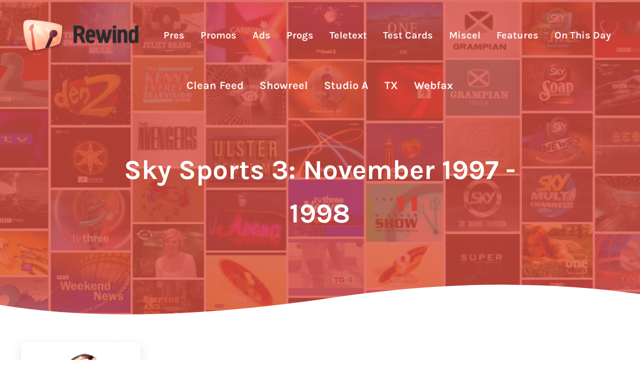

--- FILE ---
content_type: text/html; charset=UTF-8
request_url: https://rewind.thetvroom.com/osp-package/sky-sports-3-november-1997-1998/
body_size: 11558
content:
<!DOCTYPE html>
<html lang="en-GB">
<head >
<meta charset="UTF-8" />
<meta name="viewport" content="width=device-width, initial-scale=1" />
<meta name='robots' content='index, follow, max-image-preview:large, max-snippet:-1, max-video-preview:-1' />

	<!-- This site is optimized with the Yoast SEO plugin v26.7 - https://yoast.com/wordpress/plugins/seo/ -->
	<title>Sky Sports 3: November 1997 - 1998 Archives - Rewind</title>
	<link rel="canonical" href="https://rewind.thetvroom.com/osp-package/sky-sports-3-november-1997-1998/" />
	<meta property="og:locale" content="en_GB" />
	<meta property="og:type" content="article" />
	<meta property="og:title" content="Sky Sports 3: November 1997 - 1998 Archives - Rewind" />
	<meta property="og:url" content="https://rewind.thetvroom.com/osp-package/sky-sports-3-november-1997-1998/" />
	<meta property="og:site_name" content="Rewind" />
	<meta name="twitter:card" content="summary_large_image" />
	<script type="application/ld+json" class="yoast-schema-graph">{"@context":"https://schema.org","@graph":[{"@type":"CollectionPage","@id":"https://rewind.thetvroom.com/osp-package/sky-sports-3-november-1997-1998/","url":"https://rewind.thetvroom.com/osp-package/sky-sports-3-november-1997-1998/","name":"Sky Sports 3: November 1997 - 1998 Archives - Rewind","isPartOf":{"@id":"https://rewind.thetvroom.com/#website"},"primaryImageOfPage":{"@id":"https://rewind.thetvroom.com/osp-package/sky-sports-3-november-1997-1998/#primaryimage"},"image":{"@id":"https://rewind.thetvroom.com/osp-package/sky-sports-3-november-1997-1998/#primaryimage"},"thumbnailUrl":"https://i0.wp.com/rewind.thetvroom.com/wp-rwnd/wp-content/uploads/2021/09/sky-sports-3-ident-1997-a415-001-01.png?fit=1360%2C1020&ssl=1","breadcrumb":{"@id":"https://rewind.thetvroom.com/osp-package/sky-sports-3-november-1997-1998/#breadcrumb"},"inLanguage":"en-GB"},{"@type":"ImageObject","inLanguage":"en-GB","@id":"https://rewind.thetvroom.com/osp-package/sky-sports-3-november-1997-1998/#primaryimage","url":"https://i0.wp.com/rewind.thetvroom.com/wp-rwnd/wp-content/uploads/2021/09/sky-sports-3-ident-1997-a415-001-01.png?fit=1360%2C1020&ssl=1","contentUrl":"https://i0.wp.com/rewind.thetvroom.com/wp-rwnd/wp-content/uploads/2021/09/sky-sports-3-ident-1997-a415-001-01.png?fit=1360%2C1020&ssl=1","width":1360,"height":1020},{"@type":"BreadcrumbList","@id":"https://rewind.thetvroom.com/osp-package/sky-sports-3-november-1997-1998/#breadcrumb","itemListElement":[{"@type":"ListItem","position":1,"name":"Home","item":"https://rewind.thetvroom.com/"},{"@type":"ListItem","position":2,"name":"Sky Sports 3: November 1997 - 1998"}]},{"@type":"WebSite","@id":"https://rewind.thetvroom.com/#website","url":"https://rewind.thetvroom.com/","name":"Rewind","description":"The museum of TV ephemera","publisher":{"@id":"https://rewind.thetvroom.com/#organization"},"potentialAction":[{"@type":"SearchAction","target":{"@type":"EntryPoint","urlTemplate":"https://rewind.thetvroom.com/?s={search_term_string}"},"query-input":{"@type":"PropertyValueSpecification","valueRequired":true,"valueName":"search_term_string"}}],"inLanguage":"en-GB"},{"@type":"Organization","@id":"https://rewind.thetvroom.com/#organization","name":"Rewind","url":"https://rewind.thetvroom.com/","logo":{"@type":"ImageObject","inLanguage":"en-GB","@id":"https://rewind.thetvroom.com/#/schema/logo/image/","url":"https://i0.wp.com/rewind.thetvroom.com/wp-rwnd/wp-content/uploads/2022/12/main-site-logo-2023-rewind-001-01.png?fit=475%2C140&ssl=1","contentUrl":"https://i0.wp.com/rewind.thetvroom.com/wp-rwnd/wp-content/uploads/2022/12/main-site-logo-2023-rewind-001-01.png?fit=475%2C140&ssl=1","width":475,"height":140,"caption":"Rewind"},"image":{"@id":"https://rewind.thetvroom.com/#/schema/logo/image/"}}]}</script>
	<!-- / Yoast SEO plugin. -->


<link rel='dns-prefetch' href='//stats.wp.com' />
<link rel='dns-prefetch' href='//jetpack.wordpress.com' />
<link rel='dns-prefetch' href='//s0.wp.com' />
<link rel='dns-prefetch' href='//public-api.wordpress.com' />
<link rel='dns-prefetch' href='//0.gravatar.com' />
<link rel='dns-prefetch' href='//1.gravatar.com' />
<link rel='dns-prefetch' href='//2.gravatar.com' />
<link rel='dns-prefetch' href='//widgets.wp.com' />
<link rel='preconnect' href='//c0.wp.com' />
<link rel='preconnect' href='//i0.wp.com' />
<link rel="alternate" type="application/rss+xml" title="Rewind &raquo; Feed" href="https://rewind.thetvroom.com/feed/" />
<link rel="alternate" type="application/rss+xml" title="Rewind &raquo; Comments Feed" href="https://rewind.thetvroom.com/comments/feed/" />
<link rel="preload" class="mai-preload" href="https://rewind.thetvroom.com/wp-rwnd/wp-content/fonts/karla/qkB_XvYC6trAT7RQNNK2EG7SIwPWMNlCVytER0IPh7KX59Z0CnSKbGkv.woff2" as="font" type="font/woff2" crossorigin />
<link rel="preload" class="mai-preload" href="https://rewind.thetvroom.com/wp-rwnd/wp-content/fonts/karla/qkB_XvYC6trAT7RQNNK2EG7SIwPWMNlCVytER0IPh7KX59Z0CnSKbGkv.woff2" as="font" type="font/woff2" crossorigin />
<link rel="preload" class="mai-preload" href="https://rewind.thetvroom.com/wp-rwnd/wp-content/fonts/karla/qkB9XvYC6trAT55ZBi1ueQVIjQTD-JrIH2G7nytkHRyQ8p4wUje6bg.woff2" as="font" type="font/woff2" crossorigin />
<link rel="preload" class="mai-preload" href="https://rewind.thetvroom.com/wp-rwnd/wp-content/fonts/karla/qkB9XvYC6trAT55ZBi1ueQVIjQTD-JrIH2G7nytkHRyQ8p4wUje6bg.woff2" as="font" type="font/woff2" crossorigin />
<link rel="alternate" type="application/rss+xml" title="Rewind &raquo; Sky Sports 3: November 1997 - 1998 OSP Package Feed" href="https://rewind.thetvroom.com/osp-package/sky-sports-3-november-1997-1998/feed/" />
<style id='wp-img-auto-sizes-contain-inline-css' type='text/css'>
img:is([sizes=auto i],[sizes^="auto," i]){contain-intrinsic-size:3000px 1500px}
/*# sourceURL=wp-img-auto-sizes-contain-inline-css */
</style>
<link rel='stylesheet' id='wp-block-library-css' href='https://c0.wp.com/c/6.9/wp-includes/css/dist/block-library/style.min.css' type='text/css' media='all' />
<style id='wp-block-search-inline-css' type='text/css'>
.wp-block-search__button{margin-left:10px;word-break:normal}.wp-block-search__button.has-icon{line-height:0}.wp-block-search__button svg{height:1.25em;min-height:24px;min-width:24px;width:1.25em;fill:currentColor;vertical-align:text-bottom}:where(.wp-block-search__button){border:1px solid #ccc;padding:6px 10px}.wp-block-search__inside-wrapper{display:flex;flex:auto;flex-wrap:nowrap;max-width:100%}.wp-block-search__label{width:100%}.wp-block-search.wp-block-search__button-only .wp-block-search__button{box-sizing:border-box;display:flex;flex-shrink:0;justify-content:center;margin-left:0;max-width:100%}.wp-block-search.wp-block-search__button-only .wp-block-search__inside-wrapper{min-width:0!important;transition-property:width}.wp-block-search.wp-block-search__button-only .wp-block-search__input{flex-basis:100%;transition-duration:.3s}.wp-block-search.wp-block-search__button-only.wp-block-search__searchfield-hidden,.wp-block-search.wp-block-search__button-only.wp-block-search__searchfield-hidden .wp-block-search__inside-wrapper{overflow:hidden}.wp-block-search.wp-block-search__button-only.wp-block-search__searchfield-hidden .wp-block-search__input{border-left-width:0!important;border-right-width:0!important;flex-basis:0;flex-grow:0;margin:0;min-width:0!important;padding-left:0!important;padding-right:0!important;width:0!important}:where(.wp-block-search__input){appearance:none;border:1px solid #949494;flex-grow:1;font-family:inherit;font-size:inherit;font-style:inherit;font-weight:inherit;letter-spacing:inherit;line-height:inherit;margin-left:0;margin-right:0;min-width:3rem;padding:8px;text-decoration:unset!important;text-transform:inherit}:where(.wp-block-search__button-inside .wp-block-search__inside-wrapper){background-color:#fff;border:1px solid #949494;box-sizing:border-box;padding:4px}:where(.wp-block-search__button-inside .wp-block-search__inside-wrapper) .wp-block-search__input{border:none;border-radius:0;padding:0 4px}:where(.wp-block-search__button-inside .wp-block-search__inside-wrapper) .wp-block-search__input:focus{outline:none}:where(.wp-block-search__button-inside .wp-block-search__inside-wrapper) :where(.wp-block-search__button){padding:4px 8px}.wp-block-search.aligncenter .wp-block-search__inside-wrapper{margin:auto}.wp-block[data-align=right] .wp-block-search.wp-block-search__button-only .wp-block-search__inside-wrapper{float:right}
/*# sourceURL=https://c0.wp.com/c/6.9/wp-includes/blocks/search/style.min.css */
</style>
<style id='wp-block-search-theme-inline-css' type='text/css'>
.wp-block-search .wp-block-search__label{font-weight:700}.wp-block-search__button{border:1px solid #ccc;padding:.375em .625em}
/*# sourceURL=https://c0.wp.com/c/6.9/wp-includes/blocks/search/theme.min.css */
</style>
<style id='wp-block-columns-inline-css' type='text/css'>
.wp-block-columns{box-sizing:border-box;display:flex;flex-wrap:wrap!important}@media (min-width:782px){.wp-block-columns{flex-wrap:nowrap!important}}.wp-block-columns{align-items:normal!important}.wp-block-columns.are-vertically-aligned-top{align-items:flex-start}.wp-block-columns.are-vertically-aligned-center{align-items:center}.wp-block-columns.are-vertically-aligned-bottom{align-items:flex-end}@media (max-width:781px){.wp-block-columns:not(.is-not-stacked-on-mobile)>.wp-block-column{flex-basis:100%!important}}@media (min-width:782px){.wp-block-columns:not(.is-not-stacked-on-mobile)>.wp-block-column{flex-basis:0;flex-grow:1}.wp-block-columns:not(.is-not-stacked-on-mobile)>.wp-block-column[style*=flex-basis]{flex-grow:0}}.wp-block-columns.is-not-stacked-on-mobile{flex-wrap:nowrap!important}.wp-block-columns.is-not-stacked-on-mobile>.wp-block-column{flex-basis:0;flex-grow:1}.wp-block-columns.is-not-stacked-on-mobile>.wp-block-column[style*=flex-basis]{flex-grow:0}:where(.wp-block-columns){margin-bottom:1.75em}:where(.wp-block-columns.has-background){padding:1.25em 2.375em}.wp-block-column{flex-grow:1;min-width:0;overflow-wrap:break-word;word-break:break-word}.wp-block-column.is-vertically-aligned-top{align-self:flex-start}.wp-block-column.is-vertically-aligned-center{align-self:center}.wp-block-column.is-vertically-aligned-bottom{align-self:flex-end}.wp-block-column.is-vertically-aligned-stretch{align-self:stretch}.wp-block-column.is-vertically-aligned-bottom,.wp-block-column.is-vertically-aligned-center,.wp-block-column.is-vertically-aligned-top{width:100%}
/*# sourceURL=https://c0.wp.com/c/6.9/wp-includes/blocks/columns/style.min.css */
</style>
<style id='wp-block-group-inline-css' type='text/css'>
.wp-block-group{box-sizing:border-box}:where(.wp-block-group.wp-block-group-is-layout-constrained){position:relative}
/*# sourceURL=https://c0.wp.com/c/6.9/wp-includes/blocks/group/style.min.css */
</style>
<style id='wp-block-group-theme-inline-css' type='text/css'>
:where(.wp-block-group.has-background){padding:1.25em 2.375em}
/*# sourceURL=https://c0.wp.com/c/6.9/wp-includes/blocks/group/theme.min.css */
</style>
<style id='wp-block-paragraph-inline-css' type='text/css'>
.is-small-text{font-size:.875em}.is-regular-text{font-size:1em}.is-large-text{font-size:2.25em}.is-larger-text{font-size:3em}.has-drop-cap:not(:focus):first-letter{float:left;font-size:8.4em;font-style:normal;font-weight:100;line-height:.68;margin:.05em .1em 0 0;text-transform:uppercase}body.rtl .has-drop-cap:not(:focus):first-letter{float:none;margin-left:.1em}p.has-drop-cap.has-background{overflow:hidden}:root :where(p.has-background){padding:1.25em 2.375em}:where(p.has-text-color:not(.has-link-color)) a{color:inherit}p.has-text-align-left[style*="writing-mode:vertical-lr"],p.has-text-align-right[style*="writing-mode:vertical-rl"]{rotate:180deg}
/*# sourceURL=https://c0.wp.com/c/6.9/wp-includes/blocks/paragraph/style.min.css */
</style>
<style id='wp-block-separator-inline-css' type='text/css'>
@charset "UTF-8";.wp-block-separator{border:none;border-top:2px solid}:root :where(.wp-block-separator.is-style-dots){height:auto;line-height:1;text-align:center}:root :where(.wp-block-separator.is-style-dots):before{color:currentColor;content:"···";font-family:serif;font-size:1.5em;letter-spacing:2em;padding-left:2em}.wp-block-separator.is-style-dots{background:none!important;border:none!important}
/*# sourceURL=https://c0.wp.com/c/6.9/wp-includes/blocks/separator/style.min.css */
</style>
<style id='wp-block-separator-theme-inline-css' type='text/css'>
.wp-block-separator.has-css-opacity{opacity:.4}.wp-block-separator{border:none;border-bottom:2px solid;margin-left:auto;margin-right:auto}.wp-block-separator.has-alpha-channel-opacity{opacity:1}.wp-block-separator:not(.is-style-wide):not(.is-style-dots){width:100px}.wp-block-separator.has-background:not(.is-style-dots){border-bottom:none;height:1px}.wp-block-separator.has-background:not(.is-style-wide):not(.is-style-dots){height:2px}
/*# sourceURL=https://c0.wp.com/c/6.9/wp-includes/blocks/separator/theme.min.css */
</style>
<style id='wp-block-spacer-inline-css' type='text/css'>
.wp-block-spacer{clear:both}
/*# sourceURL=https://c0.wp.com/c/6.9/wp-includes/blocks/spacer/style.min.css */
</style>
<style id='global-styles-inline-css' type='text/css'>
:root{--wp--preset--aspect-ratio--square: 1;--wp--preset--aspect-ratio--4-3: 4/3;--wp--preset--aspect-ratio--3-4: 3/4;--wp--preset--aspect-ratio--3-2: 3/2;--wp--preset--aspect-ratio--2-3: 2/3;--wp--preset--aspect-ratio--16-9: 16/9;--wp--preset--aspect-ratio--9-16: 9/16;--wp--preset--color--black: #000000;--wp--preset--color--cyan-bluish-gray: #abb8c3;--wp--preset--color--white: #ffffff;--wp--preset--color--pale-pink: #f78da7;--wp--preset--color--vivid-red: #cf2e2e;--wp--preset--color--luminous-vivid-orange: #ff6900;--wp--preset--color--luminous-vivid-amber: #fcb900;--wp--preset--color--light-green-cyan: #7bdcb5;--wp--preset--color--vivid-green-cyan: #00d084;--wp--preset--color--pale-cyan-blue: #8ed1fc;--wp--preset--color--vivid-cyan-blue: #0693e3;--wp--preset--color--vivid-purple: #9b51e0;--wp--preset--gradient--vivid-cyan-blue-to-vivid-purple: linear-gradient(135deg,rgb(6,147,227) 0%,rgb(155,81,224) 100%);--wp--preset--gradient--light-green-cyan-to-vivid-green-cyan: linear-gradient(135deg,rgb(122,220,180) 0%,rgb(0,208,130) 100%);--wp--preset--gradient--luminous-vivid-amber-to-luminous-vivid-orange: linear-gradient(135deg,rgb(252,185,0) 0%,rgb(255,105,0) 100%);--wp--preset--gradient--luminous-vivid-orange-to-vivid-red: linear-gradient(135deg,rgb(255,105,0) 0%,rgb(207,46,46) 100%);--wp--preset--gradient--very-light-gray-to-cyan-bluish-gray: linear-gradient(135deg,rgb(238,238,238) 0%,rgb(169,184,195) 100%);--wp--preset--gradient--cool-to-warm-spectrum: linear-gradient(135deg,rgb(74,234,220) 0%,rgb(151,120,209) 20%,rgb(207,42,186) 40%,rgb(238,44,130) 60%,rgb(251,105,98) 80%,rgb(254,248,76) 100%);--wp--preset--gradient--blush-light-purple: linear-gradient(135deg,rgb(255,206,236) 0%,rgb(152,150,240) 100%);--wp--preset--gradient--blush-bordeaux: linear-gradient(135deg,rgb(254,205,165) 0%,rgb(254,45,45) 50%,rgb(107,0,62) 100%);--wp--preset--gradient--luminous-dusk: linear-gradient(135deg,rgb(255,203,112) 0%,rgb(199,81,192) 50%,rgb(65,88,208) 100%);--wp--preset--gradient--pale-ocean: linear-gradient(135deg,rgb(255,245,203) 0%,rgb(182,227,212) 50%,rgb(51,167,181) 100%);--wp--preset--gradient--electric-grass: linear-gradient(135deg,rgb(202,248,128) 0%,rgb(113,206,126) 100%);--wp--preset--gradient--midnight: linear-gradient(135deg,rgb(2,3,129) 0%,rgb(40,116,252) 100%);--wp--preset--font-size--small: 13px;--wp--preset--font-size--medium: 20px;--wp--preset--font-size--large: 36px;--wp--preset--font-size--x-large: 42px;--wp--preset--spacing--20: 0.44rem;--wp--preset--spacing--30: 0.67rem;--wp--preset--spacing--40: 1rem;--wp--preset--spacing--50: 1.5rem;--wp--preset--spacing--60: 2.25rem;--wp--preset--spacing--70: 3.38rem;--wp--preset--spacing--80: 5.06rem;--wp--preset--shadow--natural: 6px 6px 9px rgba(0, 0, 0, 0.2);--wp--preset--shadow--deep: 12px 12px 50px rgba(0, 0, 0, 0.4);--wp--preset--shadow--sharp: 6px 6px 0px rgba(0, 0, 0, 0.2);--wp--preset--shadow--outlined: 6px 6px 0px -3px rgb(255, 255, 255), 6px 6px rgb(0, 0, 0);--wp--preset--shadow--crisp: 6px 6px 0px rgb(0, 0, 0);}:where(.is-layout-flex){gap: 0.5em;}:where(.is-layout-grid){gap: 0.5em;}body .is-layout-flex{display: flex;}.is-layout-flex{flex-wrap: wrap;align-items: center;}.is-layout-flex > :is(*, div){margin: 0;}body .is-layout-grid{display: grid;}.is-layout-grid > :is(*, div){margin: 0;}:where(.wp-block-columns.is-layout-flex){gap: 2em;}:where(.wp-block-columns.is-layout-grid){gap: 2em;}:where(.wp-block-post-template.is-layout-flex){gap: 1.25em;}:where(.wp-block-post-template.is-layout-grid){gap: 1.25em;}.has-black-color{color: var(--wp--preset--color--black) !important;}.has-cyan-bluish-gray-color{color: var(--wp--preset--color--cyan-bluish-gray) !important;}.has-white-color{color: var(--wp--preset--color--white) !important;}.has-pale-pink-color{color: var(--wp--preset--color--pale-pink) !important;}.has-vivid-red-color{color: var(--wp--preset--color--vivid-red) !important;}.has-luminous-vivid-orange-color{color: var(--wp--preset--color--luminous-vivid-orange) !important;}.has-luminous-vivid-amber-color{color: var(--wp--preset--color--luminous-vivid-amber) !important;}.has-light-green-cyan-color{color: var(--wp--preset--color--light-green-cyan) !important;}.has-vivid-green-cyan-color{color: var(--wp--preset--color--vivid-green-cyan) !important;}.has-pale-cyan-blue-color{color: var(--wp--preset--color--pale-cyan-blue) !important;}.has-vivid-cyan-blue-color{color: var(--wp--preset--color--vivid-cyan-blue) !important;}.has-vivid-purple-color{color: var(--wp--preset--color--vivid-purple) !important;}.has-black-background-color{background-color: var(--wp--preset--color--black) !important;}.has-cyan-bluish-gray-background-color{background-color: var(--wp--preset--color--cyan-bluish-gray) !important;}.has-white-background-color{background-color: var(--wp--preset--color--white) !important;}.has-pale-pink-background-color{background-color: var(--wp--preset--color--pale-pink) !important;}.has-vivid-red-background-color{background-color: var(--wp--preset--color--vivid-red) !important;}.has-luminous-vivid-orange-background-color{background-color: var(--wp--preset--color--luminous-vivid-orange) !important;}.has-luminous-vivid-amber-background-color{background-color: var(--wp--preset--color--luminous-vivid-amber) !important;}.has-light-green-cyan-background-color{background-color: var(--wp--preset--color--light-green-cyan) !important;}.has-vivid-green-cyan-background-color{background-color: var(--wp--preset--color--vivid-green-cyan) !important;}.has-pale-cyan-blue-background-color{background-color: var(--wp--preset--color--pale-cyan-blue) !important;}.has-vivid-cyan-blue-background-color{background-color: var(--wp--preset--color--vivid-cyan-blue) !important;}.has-vivid-purple-background-color{background-color: var(--wp--preset--color--vivid-purple) !important;}.has-black-border-color{border-color: var(--wp--preset--color--black) !important;}.has-cyan-bluish-gray-border-color{border-color: var(--wp--preset--color--cyan-bluish-gray) !important;}.has-white-border-color{border-color: var(--wp--preset--color--white) !important;}.has-pale-pink-border-color{border-color: var(--wp--preset--color--pale-pink) !important;}.has-vivid-red-border-color{border-color: var(--wp--preset--color--vivid-red) !important;}.has-luminous-vivid-orange-border-color{border-color: var(--wp--preset--color--luminous-vivid-orange) !important;}.has-luminous-vivid-amber-border-color{border-color: var(--wp--preset--color--luminous-vivid-amber) !important;}.has-light-green-cyan-border-color{border-color: var(--wp--preset--color--light-green-cyan) !important;}.has-vivid-green-cyan-border-color{border-color: var(--wp--preset--color--vivid-green-cyan) !important;}.has-pale-cyan-blue-border-color{border-color: var(--wp--preset--color--pale-cyan-blue) !important;}.has-vivid-cyan-blue-border-color{border-color: var(--wp--preset--color--vivid-cyan-blue) !important;}.has-vivid-purple-border-color{border-color: var(--wp--preset--color--vivid-purple) !important;}.has-vivid-cyan-blue-to-vivid-purple-gradient-background{background: var(--wp--preset--gradient--vivid-cyan-blue-to-vivid-purple) !important;}.has-light-green-cyan-to-vivid-green-cyan-gradient-background{background: var(--wp--preset--gradient--light-green-cyan-to-vivid-green-cyan) !important;}.has-luminous-vivid-amber-to-luminous-vivid-orange-gradient-background{background: var(--wp--preset--gradient--luminous-vivid-amber-to-luminous-vivid-orange) !important;}.has-luminous-vivid-orange-to-vivid-red-gradient-background{background: var(--wp--preset--gradient--luminous-vivid-orange-to-vivid-red) !important;}.has-very-light-gray-to-cyan-bluish-gray-gradient-background{background: var(--wp--preset--gradient--very-light-gray-to-cyan-bluish-gray) !important;}.has-cool-to-warm-spectrum-gradient-background{background: var(--wp--preset--gradient--cool-to-warm-spectrum) !important;}.has-blush-light-purple-gradient-background{background: var(--wp--preset--gradient--blush-light-purple) !important;}.has-blush-bordeaux-gradient-background{background: var(--wp--preset--gradient--blush-bordeaux) !important;}.has-luminous-dusk-gradient-background{background: var(--wp--preset--gradient--luminous-dusk) !important;}.has-pale-ocean-gradient-background{background: var(--wp--preset--gradient--pale-ocean) !important;}.has-electric-grass-gradient-background{background: var(--wp--preset--gradient--electric-grass) !important;}.has-midnight-gradient-background{background: var(--wp--preset--gradient--midnight) !important;}.has-small-font-size{font-size: var(--wp--preset--font-size--small) !important;}.has-medium-font-size{font-size: var(--wp--preset--font-size--medium) !important;}.has-large-font-size{font-size: var(--wp--preset--font-size--large) !important;}.has-x-large-font-size{font-size: var(--wp--preset--font-size--x-large) !important;}
:where(.wp-block-columns.is-layout-flex){gap: 2em;}:where(.wp-block-columns.is-layout-grid){gap: 2em;}
/*# sourceURL=global-styles-inline-css */
</style>
<style id='core-block-supports-inline-css' type='text/css'>
.wp-container-core-columns-is-layout-9d6595d7{flex-wrap:nowrap;}
/*# sourceURL=core-block-supports-inline-css */
</style>

<style id='classic-theme-styles-inline-css' type='text/css'>
/*! This file is auto-generated */
.wp-block-button__link{color:#fff;background-color:#32373c;border-radius:9999px;box-shadow:none;text-decoration:none;padding:calc(.667em + 2px) calc(1.333em + 2px);font-size:1.125em}.wp-block-file__button{background:#32373c;color:#fff;text-decoration:none}
/*# sourceURL=/wp-includes/css/classic-themes.min.css */
</style>
<link rel='stylesheet' id='mediaelement-css' href='https://c0.wp.com/c/6.9/wp-includes/js/mediaelement/mediaelementplayer-legacy.min.css' type='text/css' media='all' />
<link rel='stylesheet' id='wp-mediaelement-css' href='https://c0.wp.com/c/6.9/wp-includes/js/mediaelement/wp-mediaelement.min.css' type='text/css' media='all' />
<link rel='stylesheet' id='view_editor_gutenberg_frontend_assets-css' href='https://rewind.thetvroom.com/wp-rwnd/wp-content/plugins/toolset-blocks/public/css/views-frontend.css?ver=3.6.21' type='text/css' media='all' />
<style id='view_editor_gutenberg_frontend_assets-inline-css' type='text/css'>
.wpv-sort-list-dropdown.wpv-sort-list-dropdown-style-default > span.wpv-sort-list,.wpv-sort-list-dropdown.wpv-sort-list-dropdown-style-default .wpv-sort-list-item {border-color: #cdcdcd;}.wpv-sort-list-dropdown.wpv-sort-list-dropdown-style-default .wpv-sort-list-item a {color: #444;background-color: #fff;}.wpv-sort-list-dropdown.wpv-sort-list-dropdown-style-default a:hover,.wpv-sort-list-dropdown.wpv-sort-list-dropdown-style-default a:focus {color: #000;background-color: #eee;}.wpv-sort-list-dropdown.wpv-sort-list-dropdown-style-default .wpv-sort-list-item.wpv-sort-list-current a {color: #000;background-color: #eee;}
.wpv-sort-list-dropdown.wpv-sort-list-dropdown-style-default > span.wpv-sort-list,.wpv-sort-list-dropdown.wpv-sort-list-dropdown-style-default .wpv-sort-list-item {border-color: #cdcdcd;}.wpv-sort-list-dropdown.wpv-sort-list-dropdown-style-default .wpv-sort-list-item a {color: #444;background-color: #fff;}.wpv-sort-list-dropdown.wpv-sort-list-dropdown-style-default a:hover,.wpv-sort-list-dropdown.wpv-sort-list-dropdown-style-default a:focus {color: #000;background-color: #eee;}.wpv-sort-list-dropdown.wpv-sort-list-dropdown-style-default .wpv-sort-list-item.wpv-sort-list-current a {color: #000;background-color: #eee;}.wpv-sort-list-dropdown.wpv-sort-list-dropdown-style-grey > span.wpv-sort-list,.wpv-sort-list-dropdown.wpv-sort-list-dropdown-style-grey .wpv-sort-list-item {border-color: #cdcdcd;}.wpv-sort-list-dropdown.wpv-sort-list-dropdown-style-grey .wpv-sort-list-item a {color: #444;background-color: #eeeeee;}.wpv-sort-list-dropdown.wpv-sort-list-dropdown-style-grey a:hover,.wpv-sort-list-dropdown.wpv-sort-list-dropdown-style-grey a:focus {color: #000;background-color: #e5e5e5;}.wpv-sort-list-dropdown.wpv-sort-list-dropdown-style-grey .wpv-sort-list-item.wpv-sort-list-current a {color: #000;background-color: #e5e5e5;}
.wpv-sort-list-dropdown.wpv-sort-list-dropdown-style-default > span.wpv-sort-list,.wpv-sort-list-dropdown.wpv-sort-list-dropdown-style-default .wpv-sort-list-item {border-color: #cdcdcd;}.wpv-sort-list-dropdown.wpv-sort-list-dropdown-style-default .wpv-sort-list-item a {color: #444;background-color: #fff;}.wpv-sort-list-dropdown.wpv-sort-list-dropdown-style-default a:hover,.wpv-sort-list-dropdown.wpv-sort-list-dropdown-style-default a:focus {color: #000;background-color: #eee;}.wpv-sort-list-dropdown.wpv-sort-list-dropdown-style-default .wpv-sort-list-item.wpv-sort-list-current a {color: #000;background-color: #eee;}.wpv-sort-list-dropdown.wpv-sort-list-dropdown-style-grey > span.wpv-sort-list,.wpv-sort-list-dropdown.wpv-sort-list-dropdown-style-grey .wpv-sort-list-item {border-color: #cdcdcd;}.wpv-sort-list-dropdown.wpv-sort-list-dropdown-style-grey .wpv-sort-list-item a {color: #444;background-color: #eeeeee;}.wpv-sort-list-dropdown.wpv-sort-list-dropdown-style-grey a:hover,.wpv-sort-list-dropdown.wpv-sort-list-dropdown-style-grey a:focus {color: #000;background-color: #e5e5e5;}.wpv-sort-list-dropdown.wpv-sort-list-dropdown-style-grey .wpv-sort-list-item.wpv-sort-list-current a {color: #000;background-color: #e5e5e5;}.wpv-sort-list-dropdown.wpv-sort-list-dropdown-style-blue > span.wpv-sort-list,.wpv-sort-list-dropdown.wpv-sort-list-dropdown-style-blue .wpv-sort-list-item {border-color: #0099cc;}.wpv-sort-list-dropdown.wpv-sort-list-dropdown-style-blue .wpv-sort-list-item a {color: #444;background-color: #cbddeb;}.wpv-sort-list-dropdown.wpv-sort-list-dropdown-style-blue a:hover,.wpv-sort-list-dropdown.wpv-sort-list-dropdown-style-blue a:focus {color: #000;background-color: #95bedd;}.wpv-sort-list-dropdown.wpv-sort-list-dropdown-style-blue .wpv-sort-list-item.wpv-sort-list-current a {color: #000;background-color: #95bedd;}
/*# sourceURL=view_editor_gutenberg_frontend_assets-inline-css */
</style>
<link rel='stylesheet' id='mai-engine-main-css' href='https://rewind.thetvroom.com/wp-rwnd/wp-content/plugins/mai-engine/assets/css/main.min.css?ver=2.38.1.121920250116' type='text/css' media='all' />
<link rel='stylesheet' id='mai-engine-header-css' href='https://rewind.thetvroom.com/wp-rwnd/wp-content/plugins/mai-engine/assets/css/header.min.css?ver=2.38.1.121920250116' type='text/css' media='all' />
<link rel='stylesheet' id='mai-engine-page-header-css' href='https://rewind.thetvroom.com/wp-rwnd/wp-content/plugins/mai-engine/assets/css/page-header.min.css?ver=2.38.1.121920250116' type='text/css' media='all' />
<link rel='stylesheet' id='mai-engine-blocks-css' href='https://rewind.thetvroom.com/wp-rwnd/wp-content/plugins/mai-engine/assets/css/blocks.min.css?ver=2.38.1.121920250116' type='text/css' media='all' />
<link rel='stylesheet' id='mai-engine-utilities-css' href='https://rewind.thetvroom.com/wp-rwnd/wp-content/plugins/mai-engine/assets/css/utilities.min.css?ver=2.38.1.121920250116' type='text/css' media='all' />
<link rel='stylesheet' id='mai-engine-theme-css' href='https://rewind.thetvroom.com/wp-rwnd/wp-content/plugins/mai-engine/assets/css/themes/reach.min.css?ver=2.38.1.121920250116' type='text/css' media='all' />
<link rel='stylesheet' id='mai-engine-desktop-css' href='https://rewind.thetvroom.com/wp-rwnd/wp-content/plugins/mai-engine/assets/css/desktop.min.css?ver=2.38.1.121920250116' type='text/css' media='only screen and (min-width:1000px)' />
<link rel='stylesheet' id='mai-engine-genesis-enews-extended-css' href='https://rewind.thetvroom.com/wp-rwnd/wp-content/plugins/mai-engine/assets/css/genesis-enews-extended.min.css?ver=2.38.1.121920250116' type='text/css' media='all' />
<link rel='stylesheet' id='mai-reach-css' href='https://rewind.thetvroom.com/wp-rwnd/wp-content/themes/mai-reach/style.css?ver=2.0.1.91420201147' type='text/css' media='all' />
<link rel='stylesheet' id='genesis-overrides-css-css' href='https://rewind.thetvroom.com/wp-rwnd/wp-content/plugins/toolset-blocks/vendor/toolset/toolset-theme-settings/res/css/themes/genesis-overrides.css?ver=1.5.5' type='text/css' media='screen' />
<script type="text/javascript" src="https://rewind.thetvroom.com/wp-rwnd/wp-content/plugins/toolset-blocks/vendor/toolset/common-es/public/toolset-common-es-frontend.js?ver=175000" id="toolset-common-es-frontend-js"></script>
<link rel="https://api.w.org/" href="https://rewind.thetvroom.com/wp-json/" /><link rel="alternate" title="JSON" type="application/json" href="https://rewind.thetvroom.com/wp-json/wp/v2/osp-package/2249" /><link rel="EditURI" type="application/rsd+xml" title="RSD" href="https://rewind.thetvroom.com/wp-rwnd/xmlrpc.php?rsd" />
<meta name="generator" content="WordPress 6.9" />
	<style>img#wpstats{display:none}</style>
		<link rel="pingback" href="https://rewind.thetvroom.com/wp-rwnd/xmlrpc.php" />
 <script> window.addEventListener("load",function(){ var c={script:false,link:false}; function ls(s) { if(!['script','link'].includes(s)||c[s]){return;}c[s]=true; var d=document,f=d.getElementsByTagName(s)[0],j=d.createElement(s); if(s==='script'){j.async=true;j.src='https://rewind.thetvroom.com/wp-rwnd/wp-content/plugins/toolset-blocks/vendor/toolset/blocks/public/js/frontend.js?v=1.6.17';}else{ j.rel='stylesheet';j.href='https://rewind.thetvroom.com/wp-rwnd/wp-content/plugins/toolset-blocks/vendor/toolset/blocks/public/css/style.css?v=1.6.17';} f.parentNode.insertBefore(j, f); }; function ex(){ls('script');ls('link')} window.addEventListener("scroll", ex, {once: true}); if (('IntersectionObserver' in window) && ('IntersectionObserverEntry' in window) && ('intersectionRatio' in window.IntersectionObserverEntry.prototype)) { var i = 0, fb = document.querySelectorAll("[class^='tb-']"), o = new IntersectionObserver(es => { es.forEach(e => { o.unobserve(e.target); if (e.intersectionRatio > 0) { ex();o.disconnect();}else{ i++;if(fb.length>i){o.observe(fb[i])}} }) }); if (fb.length) { o.observe(fb[i]) } } }) </script>
	<noscript>
		<link rel="stylesheet" href="https://rewind.thetvroom.com/wp-rwnd/wp-content/plugins/toolset-blocks/vendor/toolset/blocks/public/css/style.css">
	</noscript><link rel="icon" href="https://i0.wp.com/rewind.thetvroom.com/wp-rwnd/wp-content/uploads/2022/12/cropped-site-icon-2023-rewind-001-01.png?fit=32%2C32&#038;ssl=1" sizes="32x32" />
<link rel="icon" href="https://i0.wp.com/rewind.thetvroom.com/wp-rwnd/wp-content/uploads/2022/12/cropped-site-icon-2023-rewind-001-01.png?fit=192%2C192&#038;ssl=1" sizes="192x192" />
<link rel="apple-touch-icon" href="https://i0.wp.com/rewind.thetvroom.com/wp-rwnd/wp-content/uploads/2022/12/cropped-site-icon-2023-rewind-001-01.png?fit=180%2C180&#038;ssl=1" />
<meta name="msapplication-TileImage" content="https://i0.wp.com/rewind.thetvroom.com/wp-rwnd/wp-content/uploads/2022/12/cropped-site-icon-2023-rewind-001-01.png?fit=270%2C270&#038;ssl=1" />
		<style type="text/css" id="wp-custom-css">
			.page-header-title {
    --h1-font-size: 2.5em;
}

:root {
   --font-size-base: 20px;
}

.page-header-title {
    color: #fdf3f1;
}

.nav-after-header {
    --menu-font-weight: bolder;
	  --menu-item-link-color: #fdf3f1;
	--menu-item-link-color-hover: #000;
}

.nav-header {
	  --menu-font-size: 20px;
    --menu-font-weight: bolder;
	  --menu-item-link-color: #fdf3f1;
	  --menu-item-link-color-hover: #000;
}

.has-sticky-header.header-stuck .site-header {
    --site-header-background: #DB4F42;
	    --menu-item-link-color: #fdf3f1;
    --menu-item-link-color-hover: #000;
}

.wp-block-embed figcaption {
	font-size: 14px;
}


dd {
	padding-bottom: 20px;
	display: list-item; 
}

dt {
	padding-top: 40px;
	padding-bottom: 20px;
}		</style>
		<style id="mai-inline-styles">.header-stuck,:root{--custom-logo-width:185px;}:root{--breakpoint-xs:400px;--breakpoint-sm:600px;--breakpoint-md:800px;--breakpoint-lg:1000px;--breakpoint-xl:1200px;--title-area-padding-mobile:16px;--header-shrink-offset:57px;--body-font-family:Karla;--body-font-weight:400;--body-font-weight-bold:700;--heading-font-family:Karla;--heading-font-weight:700;--alt-font-family:unset;--alt-font-weight:400;--color-black:#000000;--color-white:#ffffff;--color-header:#db4f42;--color-background:#ffffff;--color-alt:#feefe9;--color-body:#363636;--color-heading:#363636;--color-link:#db4f42;--color-link-light:#e26f65;--color-link-dark:#c53326;--color-primary:#db4f42;--color-primary-light:#e26f65;--color-primary-dark:#c53326;--color-secondary:#626262;--color-secondary-light:#757575;--color-secondary-dark:#474747;--button-color:var(--color-white);--button-secondary-color:var(--color-white);--button-link-url:url('https://rewind.thetvroom.com/wp-rwnd/wp-content/plugins/mai-icons/icons/svgs/regular/arrow-right.svg');--pagination-next-url:url('https://rewind.thetvroom.com/wp-rwnd/wp-content/plugins/mai-icons/icons/svgs/regular/arrow-right.svg');--pagination-previous-url:url('https://rewind.thetvroom.com/wp-rwnd/wp-content/plugins/mai-icons/icons/svgs/regular/arrow-left.svg');--entry-next-url:url('https://rewind.thetvroom.com/wp-rwnd/wp-content/plugins/mai-icons/icons/svgs/regular/arrow-right.svg');--entry-previous-url:url('https://rewind.thetvroom.com/wp-rwnd/wp-content/plugins/mai-icons/icons/svgs/regular/arrow-left.svg');--search-url:url('https://rewind.thetvroom.com/wp-rwnd/wp-content/plugins/mai-icons/icons/svgs/regular/search.svg');--page-header-background:#db4f42;--page-header-overlay-opacity:0.8;--page-header-padding-top:4vw;--page-header-padding-bottom:4vw;--page-header-inner-max-width:var(--breakpoint-md);--page-header-justify-content:center;--page-header-text-align:center;}.header-right{--menu-justify-content:flex-end;}.nav-after-header{--menu-justify-content:center;}.has-black-color{color:var(--color-black) !important;--body-color:var(--color-black);--heading-color:var(--color-black);--caption-color:var(--color-black);--cite-color:var(--color-black);}.has-black-background-color{background-color:var(--color-black) !important;}.has-white-color{color:var(--color-white) !important;--body-color:var(--color-white);--heading-color:var(--color-white);--caption-color:var(--color-white);--cite-color:var(--color-white);}.has-white-background-color{background-color:var(--color-white) !important;}.has-header-color{color:var(--color-header) !important;--body-color:var(--color-header);--heading-color:var(--color-header);--caption-color:var(--color-header);--cite-color:var(--color-header);}.has-header-background-color{background-color:var(--color-header) !important;}.has-background-color{color:var(--color-background) !important;--body-color:var(--color-background);--heading-color:var(--color-background);--caption-color:var(--color-background);--cite-color:var(--color-background);}.has-background-background-color{background-color:var(--color-background) !important;}.has-alt-color{color:var(--color-alt) !important;--body-color:var(--color-alt);--heading-color:var(--color-alt);--caption-color:var(--color-alt);--cite-color:var(--color-alt);}.has-alt-background-color{background-color:var(--color-alt) !important;}.has-body-color{color:var(--color-body) !important;--body-color:var(--color-body);--heading-color:var(--color-body);--caption-color:var(--color-body);--cite-color:var(--color-body);}.has-body-background-color{background-color:var(--color-body) !important;}.has-heading-color{color:var(--color-heading) !important;--body-color:var(--color-heading);--heading-color:var(--color-heading);--caption-color:var(--color-heading);--cite-color:var(--color-heading);}.has-heading-background-color{background-color:var(--color-heading) !important;}.has-links-color{color:var(--color-link) !important;--body-color:var(--color-link);--heading-color:var(--color-link);--caption-color:var(--color-link);--cite-color:var(--color-link);}.has-links-background-color{background-color:var(--color-link) !important;}.has-primary-color{color:var(--color-primary) !important;--body-color:var(--color-primary);--heading-color:var(--color-primary);--caption-color:var(--color-primary);--cite-color:var(--color-primary);}.has-primary-background-color{background-color:var(--color-primary) !important;}.has-secondary-color{color:var(--color-secondary) !important;--body-color:var(--color-secondary);--heading-color:var(--color-secondary);--caption-color:var(--color-secondary);--cite-color:var(--color-secondary);}.has-secondary-background-color{background-color:var(--color-secondary) !important;}@media (min-width: 1000px){:root{--custom-logo-width:240px;--title-area-padding-desktop:36px;}}/* latin-ext */
@font-face {
  font-family: 'Karla';
  font-style: italic;
  font-weight: 400;
  font-display: swap;
  src: url(https://rewind.thetvroom.com/wp-rwnd/wp-content/fonts/karla/4ee612774000d88ed789b96184e32d4e) format('woff2');
  unicode-range: U+0100-02BA, U+02BD-02C5, U+02C7-02CC, U+02CE-02D7, U+02DD-02FF, U+0304, U+0308, U+0329, U+1D00-1DBF, U+1E00-1E9F, U+1EF2-1EFF, U+2020, U+20A0-20AB, U+20AD-20C0, U+2113, U+2C60-2C7F, U+A720-A7FF;
}
/* latin */
@font-face {
  font-family: 'Karla';
  font-style: italic;
  font-weight: 400;
  font-display: swap;
  src: url(https://rewind.thetvroom.com/wp-rwnd/wp-content/fonts/karla/666239f52d9c72a85939a8e069bb0eb3) format('woff2');
  unicode-range: U+0000-00FF, U+0131, U+0152-0153, U+02BB-02BC, U+02C6, U+02DA, U+02DC, U+0304, U+0308, U+0329, U+2000-206F, U+20AC, U+2122, U+2191, U+2193, U+2212, U+2215, U+FEFF, U+FFFD;
}
/* latin-ext */
@font-face {
  font-family: 'Karla';
  font-style: italic;
  font-weight: 700;
  font-display: swap;
  src: url(https://rewind.thetvroom.com/wp-rwnd/wp-content/fonts/karla/4ee612774000d88ed789b96184e32d4e) format('woff2');
  unicode-range: U+0100-02BA, U+02BD-02C5, U+02C7-02CC, U+02CE-02D7, U+02DD-02FF, U+0304, U+0308, U+0329, U+1D00-1DBF, U+1E00-1E9F, U+1EF2-1EFF, U+2020, U+20A0-20AB, U+20AD-20C0, U+2113, U+2C60-2C7F, U+A720-A7FF;
}
/* latin */
@font-face {
  font-family: 'Karla';
  font-style: italic;
  font-weight: 700;
  font-display: swap;
  src: url(https://rewind.thetvroom.com/wp-rwnd/wp-content/fonts/karla/666239f52d9c72a85939a8e069bb0eb3) format('woff2');
  unicode-range: U+0000-00FF, U+0131, U+0152-0153, U+02BB-02BC, U+02C6, U+02DA, U+02DC, U+0304, U+0308, U+0329, U+2000-206F, U+20AC, U+2122, U+2191, U+2193, U+2212, U+2215, U+FEFF, U+FFFD;
}
/* latin-ext */
@font-face {
  font-family: 'Karla';
  font-style: normal;
  font-weight: 400;
  font-display: swap;
  src: url(https://rewind.thetvroom.com/wp-rwnd/wp-content/fonts/karla/e6e23c51d46f281183fc9c04c43fe112) format('woff2');
  unicode-range: U+0100-02BA, U+02BD-02C5, U+02C7-02CC, U+02CE-02D7, U+02DD-02FF, U+0304, U+0308, U+0329, U+1D00-1DBF, U+1E00-1E9F, U+1EF2-1EFF, U+2020, U+20A0-20AB, U+20AD-20C0, U+2113, U+2C60-2C7F, U+A720-A7FF;
}
/* latin */
@font-face {
  font-family: 'Karla';
  font-style: normal;
  font-weight: 400;
  font-display: swap;
  src: url(https://rewind.thetvroom.com/wp-rwnd/wp-content/fonts/karla/ca0ae6c1f4148af5e8db799cb4b84655) format('woff2');
  unicode-range: U+0000-00FF, U+0131, U+0152-0153, U+02BB-02BC, U+02C6, U+02DA, U+02DC, U+0304, U+0308, U+0329, U+2000-206F, U+20AC, U+2122, U+2191, U+2193, U+2212, U+2215, U+FEFF, U+FFFD;
}
/* latin-ext */
@font-face {
  font-family: 'Karla';
  font-style: normal;
  font-weight: 700;
  font-display: swap;
  src: url(https://rewind.thetvroom.com/wp-rwnd/wp-content/fonts/karla/e6e23c51d46f281183fc9c04c43fe112) format('woff2');
  unicode-range: U+0100-02BA, U+02BD-02C5, U+02C7-02CC, U+02CE-02D7, U+02DD-02FF, U+0304, U+0308, U+0329, U+1D00-1DBF, U+1E00-1E9F, U+1EF2-1EFF, U+2020, U+20A0-20AB, U+20AD-20C0, U+2113, U+2C60-2C7F, U+A720-A7FF;
}
/* latin */
@font-face {
  font-family: 'Karla';
  font-style: normal;
  font-weight: 700;
  font-display: swap;
  src: url(https://rewind.thetvroom.com/wp-rwnd/wp-content/fonts/karla/ca0ae6c1f4148af5e8db799cb4b84655) format('woff2');
  unicode-range: U+0000-00FF, U+0131, U+0152-0153, U+02BB-02BC, U+02C6, U+02DA, U+02DC, U+0304, U+0308, U+0329, U+2000-206F, U+20AC, U+2122, U+2191, U+2193, U+2212, U+2215, U+FEFF, U+FFFD;
}/* latin-ext */
@font-face {
  font-family: 'Karla';
  font-style: italic;
  font-weight: 400;
  font-display: swap;
  src: url(https://rewind.thetvroom.com/wp-rwnd/wp-content/fonts/karla/4ee612774000d88ed789b96184e32d4e) format('woff2');
  unicode-range: U+0100-02BA, U+02BD-02C5, U+02C7-02CC, U+02CE-02D7, U+02DD-02FF, U+0304, U+0308, U+0329, U+1D00-1DBF, U+1E00-1E9F, U+1EF2-1EFF, U+2020, U+20A0-20AB, U+20AD-20C0, U+2113, U+2C60-2C7F, U+A720-A7FF;
}
/* latin */
@font-face {
  font-family: 'Karla';
  font-style: italic;
  font-weight: 400;
  font-display: swap;
  src: url(https://rewind.thetvroom.com/wp-rwnd/wp-content/fonts/karla/666239f52d9c72a85939a8e069bb0eb3) format('woff2');
  unicode-range: U+0000-00FF, U+0131, U+0152-0153, U+02BB-02BC, U+02C6, U+02DA, U+02DC, U+0304, U+0308, U+0329, U+2000-206F, U+20AC, U+2122, U+2191, U+2193, U+2212, U+2215, U+FEFF, U+FFFD;
}
/* latin-ext */
@font-face {
  font-family: 'Karla';
  font-style: italic;
  font-weight: 700;
  font-display: swap;
  src: url(https://rewind.thetvroom.com/wp-rwnd/wp-content/fonts/karla/4ee612774000d88ed789b96184e32d4e) format('woff2');
  unicode-range: U+0100-02BA, U+02BD-02C5, U+02C7-02CC, U+02CE-02D7, U+02DD-02FF, U+0304, U+0308, U+0329, U+1D00-1DBF, U+1E00-1E9F, U+1EF2-1EFF, U+2020, U+20A0-20AB, U+20AD-20C0, U+2113, U+2C60-2C7F, U+A720-A7FF;
}
/* latin */
@font-face {
  font-family: 'Karla';
  font-style: italic;
  font-weight: 700;
  font-display: swap;
  src: url(https://rewind.thetvroom.com/wp-rwnd/wp-content/fonts/karla/666239f52d9c72a85939a8e069bb0eb3) format('woff2');
  unicode-range: U+0000-00FF, U+0131, U+0152-0153, U+02BB-02BC, U+02C6, U+02DA, U+02DC, U+0304, U+0308, U+0329, U+2000-206F, U+20AC, U+2122, U+2191, U+2193, U+2212, U+2215, U+FEFF, U+FFFD;
}
/* latin-ext */
@font-face {
  font-family: 'Karla';
  font-style: normal;
  font-weight: 400;
  font-display: swap;
  src: url(https://rewind.thetvroom.com/wp-rwnd/wp-content/fonts/karla/e6e23c51d46f281183fc9c04c43fe112) format('woff2');
  unicode-range: U+0100-02BA, U+02BD-02C5, U+02C7-02CC, U+02CE-02D7, U+02DD-02FF, U+0304, U+0308, U+0329, U+1D00-1DBF, U+1E00-1E9F, U+1EF2-1EFF, U+2020, U+20A0-20AB, U+20AD-20C0, U+2113, U+2C60-2C7F, U+A720-A7FF;
}
/* latin */
@font-face {
  font-family: 'Karla';
  font-style: normal;
  font-weight: 400;
  font-display: swap;
  src: url(https://rewind.thetvroom.com/wp-rwnd/wp-content/fonts/karla/ca0ae6c1f4148af5e8db799cb4b84655) format('woff2');
  unicode-range: U+0000-00FF, U+0131, U+0152-0153, U+02BB-02BC, U+02C6, U+02DA, U+02DC, U+0304, U+0308, U+0329, U+2000-206F, U+20AC, U+2122, U+2191, U+2193, U+2212, U+2215, U+FEFF, U+FFFD;
}
/* latin-ext */
@font-face {
  font-family: 'Karla';
  font-style: normal;
  font-weight: 700;
  font-display: swap;
  src: url(https://rewind.thetvroom.com/wp-rwnd/wp-content/fonts/karla/e6e23c51d46f281183fc9c04c43fe112) format('woff2');
  unicode-range: U+0100-02BA, U+02BD-02C5, U+02C7-02CC, U+02CE-02D7, U+02DD-02FF, U+0304, U+0308, U+0329, U+1D00-1DBF, U+1E00-1E9F, U+1EF2-1EFF, U+2020, U+20A0-20AB, U+20AD-20C0, U+2113, U+2C60-2C7F, U+A720-A7FF;
}
/* latin */
@font-face {
  font-family: 'Karla';
  font-style: normal;
  font-weight: 700;
  font-display: swap;
  src: url(https://rewind.thetvroom.com/wp-rwnd/wp-content/fonts/karla/ca0ae6c1f4148af5e8db799cb4b84655) format('woff2');
  unicode-range: U+0000-00FF, U+0131, U+0152-0153, U+02BB-02BC, U+02C6, U+02DA, U+02DC, U+0304, U+0308, U+0329, U+2000-206F, U+20AC, U+2122, U+2191, U+2193, U+2212, U+2215, U+FEFF, U+FFFD;
}</style><link rel='stylesheet' id='mai-engine-footer-css' href='https://rewind.thetvroom.com/wp-rwnd/wp-content/plugins/mai-engine/assets/css/footer.min.css?ver=2.38.1.121920250116' type='text/css' media='all' />
</head>
<body class="archive tax-osp-package term-sky-sports-3-november-1997-1998 term-2249 wp-custom-logo wp-embed-responsive wp-theme-genesis wp-child-theme-mai-reach wide-content genesis-breadcrumbs-hidden has-dark-header has-dark-mobile-menu has-transparent-header has-dark-transparent-header has-page-header has-dark-page-header has-sticky-header has-logo-left is-archive no-sidebar no-js"><script>document.body.classList.replace('no-js','js');</script><div class="site-container" id="top"><ul class="genesis-skip-link"><li><a href="#genesis-content" class="screen-reader-shortcut"> Skip to main content</a></li><li><a href="#nav-header-right" class="screen-reader-shortcut"> Skip to header right navigation</a></li><li><a href="#nav-after-header" class="screen-reader-shortcut"> Skip to after header navigation</a></li><li><a href="#site-footer" class="screen-reader-shortcut"> Skip to site footer</a></li></ul><header class="site-header"><div class="site-header-wrap"><div class="title-area title-area-first"><a href="https://rewind.thetvroom.com/" class="custom-logo-link" rel="home"><img width="475" height="140" src="https://i0.wp.com/rewind.thetvroom.com/wp-rwnd/wp-content/uploads/2022/12/main-site-logo-2023-rewind-001-01.png?fit=475%2C140&amp;ssl=1" class="custom-logo" alt="Rewind" loading="eager" fetchpriority="high" sizes="(min-width: 1000px) 240px, 185px" decoding="async" srcset="https://i0.wp.com/rewind.thetvroom.com/wp-rwnd/wp-content/uploads/2022/12/main-site-logo-2023-rewind-001-01.png?resize=300%2C88&amp;ssl=1 300w, https://i0.wp.com/rewind.thetvroom.com/wp-rwnd/wp-content/uploads/2022/12/main-site-logo-2023-rewind-001-01.png?w=475&amp;ssl=1 475w" data-attachment-id="39116" data-permalink="https://rewind.thetvroom.com/main-site-logo-2023-rewind-001-01/" data-orig-file="https://i0.wp.com/rewind.thetvroom.com/wp-rwnd/wp-content/uploads/2022/12/main-site-logo-2023-rewind-001-01.png?fit=475%2C140&amp;ssl=1" data-orig-size="475,140" data-comments-opened="1" data-image-meta="{&quot;aperture&quot;:&quot;0&quot;,&quot;credit&quot;:&quot;&quot;,&quot;camera&quot;:&quot;&quot;,&quot;caption&quot;:&quot;&quot;,&quot;created_timestamp&quot;:&quot;0&quot;,&quot;copyright&quot;:&quot;&quot;,&quot;focal_length&quot;:&quot;0&quot;,&quot;iso&quot;:&quot;0&quot;,&quot;shutter_speed&quot;:&quot;0&quot;,&quot;title&quot;:&quot;&quot;,&quot;orientation&quot;:&quot;0&quot;}" data-image-title="Main Site Logo 2023 Rewind 001 01" data-image-description="" data-image-caption="" data-medium-file="https://i0.wp.com/rewind.thetvroom.com/wp-rwnd/wp-content/uploads/2022/12/main-site-logo-2023-rewind-001-01.png?fit=300%2C88&amp;ssl=1" data-large-file="https://i0.wp.com/rewind.thetvroom.com/wp-rwnd/wp-content/uploads/2022/12/main-site-logo-2023-rewind-001-01.png?fit=475%2C140&amp;ssl=1" /></a><p class="site-title screen-reader-text">Rewind</p><p class="site-description screen-reader-text">The museum of TV ephemera</p></div><div class="header-section-mobile header-right-mobile"><button class="menu-toggle" aria-expanded="false" aria-pressed="false"><span class="menu-toggle-icon"></span><span class="screen-reader-text">Menu</span></button></div><div class="header-section header-right"><nav class="nav-header nav-header-right" id="nav-header-right" aria-label="Header Right" itemscope itemtype="https://schema.org/SiteNavigationElement"><ul id="menu-header-right" class="menu genesis-nav-menu"><li class="menu-item menu-item-first"><a class="menu-item-link" href="https://rewind.thetvroom.com/section/channel-presentation/"><span >Pres</span></a></li>
<li class="menu-item"><a class="menu-item-link" href="https://rewind.thetvroom.com/section/promotions/"><span >Promos</span></a></li>
<li class="menu-item"><a class="menu-item-link" href="https://rewind.thetvroom.com/section/advertisements/"><span >Ads</span></a></li>
<li class="menu-item"><a class="menu-item-link" href="https://rewind.thetvroom.com/section/programmes/"><span >Progs</span></a></li>
<li class="menu-item"><a class="menu-item-link" href="https://rewind.thetvroom.com/section/teletext/"><span >Teletext</span></a></li>
<li class="menu-item"><a class="menu-item-link" href="https://rewind.thetvroom.com/section/test-cards/"><span >Test Cards</span></a></li>
<li class="menu-item"><a class="menu-item-link" href="https://rewind.thetvroom.com/section/miscellany/"><span >Miscel</span></a></li>
<li class="menu-item"><a class="menu-item-link" href="https://rewind.thetvroom.com/section/features/"><span >Features</span></a></li>
<li class="menu-item menu-item-last"><a class="menu-item-link" href="https://rewind.thetvroom.com/on-this-day-in-tv-history/"><span >On This Day</span></a></li>
</ul></nav></div></div></header><span class="header-spacer"></span><nav class="nav-after-header" id="nav-after-header"><div class="wrap"><ul id="menu-after-header" class="menu genesis-nav-menu"><li class="menu-item menu-item-first"><a class="menu-item-link" href="https://cleanfeed.thetvroom.com"><span >Clean Feed</span></a></li>
<li class="menu-item"><a class="menu-item-link" href="https://showreel.thetvroom.com"><span >Showreel</span></a></li>
<li class="menu-item"><a class="menu-item-link" href="https://studioa.thetvroom.com"><span >Studio A</span></a></li>
<li class="menu-item"><a class="menu-item-link" href="https://tx.thetvroom.com"><span >TX</span></a></li>
<li class="menu-item menu-item-last"><a class="menu-item-link" href="https://webfax.thetvroom.com"><span >Webfax</span></a></li>
</ul></div></nav><div class="site-inner"><section class="page-header has-page-header-image has-dark-background has-divider is-alignfull-first" id="page-header"><img width="300" height="135" src="https://i0.wp.com/rewind.thetvroom.com/wp-rwnd/wp-content/uploads/2024/07/page-header-archive-selection-002-01.webp?fit=300%2C135&amp;ssl=1" class="page-header-image" alt="" sizes="100vw" decoding="async" srcset="https://i0.wp.com/rewind.thetvroom.com/wp-rwnd/wp-content/uploads/2024/07/page-header-archive-selection-002-01.webp?resize=300%2C135&amp;ssl=1 300w, https://i0.wp.com/rewind.thetvroom.com/wp-rwnd/wp-content/uploads/2024/07/page-header-archive-selection-002-01.webp?resize=768%2C345&amp;ssl=1 768w, https://i0.wp.com/rewind.thetvroom.com/wp-rwnd/wp-content/uploads/2024/07/page-header-archive-selection-002-01.webp?resize=1024%2C460&amp;ssl=1 1024w, https://i0.wp.com/rewind.thetvroom.com/wp-rwnd/wp-content/uploads/2024/07/page-header-archive-selection-002-01.webp?resize=1536%2C691&amp;ssl=1 1536w, https://i0.wp.com/rewind.thetvroom.com/wp-rwnd/wp-content/uploads/2024/07/page-header-archive-selection-002-01.webp?w=1630&amp;ssl=1 1630w" data-attachment-id="46085" data-permalink="https://rewind.thetvroom.com/page-header-archive-selection-002-01/" data-orig-file="https://i0.wp.com/rewind.thetvroom.com/wp-rwnd/wp-content/uploads/2024/07/page-header-archive-selection-002-01.webp?fit=1630%2C733&amp;ssl=1" data-orig-size="1630,733" data-comments-opened="1" data-image-meta="{&quot;aperture&quot;:&quot;0&quot;,&quot;credit&quot;:&quot;&quot;,&quot;camera&quot;:&quot;&quot;,&quot;caption&quot;:&quot;&quot;,&quot;created_timestamp&quot;:&quot;0&quot;,&quot;copyright&quot;:&quot;&quot;,&quot;focal_length&quot;:&quot;0&quot;,&quot;iso&quot;:&quot;0&quot;,&quot;shutter_speed&quot;:&quot;0&quot;,&quot;title&quot;:&quot;&quot;,&quot;orientation&quot;:&quot;0&quot;}" data-image-title="Page Header Archive Selection 002 01" data-image-description="" data-image-caption="" data-medium-file="https://i0.wp.com/rewind.thetvroom.com/wp-rwnd/wp-content/uploads/2024/07/page-header-archive-selection-002-01.webp?fit=300%2C135&amp;ssl=1" data-large-file="https://i0.wp.com/rewind.thetvroom.com/wp-rwnd/wp-content/uploads/2024/07/page-header-archive-selection-002-01.webp?fit=800%2C359&amp;ssl=1" /><div class="page-header-overlay has-wave-divider"></div><div class="page-header-wrap wrap"><div class="page-header-inner"><h1 class="page-header-title" itemprop="headline">Sky Sports 3: November 1997 - 1998</h1></div></div><div class="mai-divider mai-divider-wave alignfull page-header-divider" style="--divider-color:var(--color-white);--divider-background-color:transparent;--divider-height:var(--padding-md);"><svg fill="currentColor" enable-background="new 0 0 1000 120" viewbox="0 0 1000 120" preserveaspectratio="none" aria-hidden="true" focusable="false" xmlns="http://www.w3.org/2000/svg" class="mai-divider-svg"><path d="M 0 80 Q 200 160 500 60 Q 770 -40 1000 40 L 1000 120 L 0 120 Z"></path></svg></div></section><div class="content-sidebar-wrap"><main class="content has-wide-content" id="genesis-content"><div class="entries entries-archive has-boxed has-image-full" style="--entry-title-font-size:var(--font-size-md);--entry-image-link-max-width:1024px;--align-text:start;--entry-meta-text-align:start;"><div class="entries-wrap has-columns" style="--columns-xs:1/2;--columns-sm:1/2;--columns-md:1/3;--columns-lg:1/5;--flex-xs:0 0 var(--flex-basis);--flex-sm:0 0 var(--flex-basis);--flex-md:0 0 var(--flex-basis);--flex-lg:0 0 var(--flex-basis);--column-gap:0px;--row-gap:var(--spacing-xl);--align-columns:start;--align-columns-vertical:start;"><article class="entry entry-archive is-column has-entry-link has-image has-image-first type-post category-channel-presentation broadcaster-channel-sky-plc broadcaster-channel-sky-sports-3 broadcast-area-ireland-national broadcast-area-uk-national on-air-talent-voiceover-tbc osp-category-clean osp-category-ident osp-category-standard-presentation osp-package-sky-sports-3-november-1997-1998 archive-ident-man-1 decade-1990s recording-type-broadcast-quality-source-copied-to-vhs recording-type-vhs-good-quality ident-sky-sports-3-ident-1997" style="--entry-index:1;" aria-label="Sky Sports 3 ident (November 1997)"><a class="entry-image-link" href="https://rewind.thetvroom.com/34206/channel-presentation/sky-sports-3-ident-november-1997/" tabindex="-1" aria-hidden="true"><img width="800" height="600" src="https://i0.wp.com/rewind.thetvroom.com/wp-rwnd/wp-content/uploads/2021/09/sky-sports-3-ident-1997-a415-001-01.png?fit=800%2C600&amp;ssl=1" class="entry-image size-large" alt="" decoding="async" srcset="https://i0.wp.com/rewind.thetvroom.com/wp-rwnd/wp-content/uploads/2021/09/sky-sports-3-ident-1997-a415-001-01.png?resize=300%2C225&amp;ssl=1 300w, https://i0.wp.com/rewind.thetvroom.com/wp-rwnd/wp-content/uploads/2021/09/sky-sports-3-ident-1997-a415-001-01.png?resize=400%2C300&amp;ssl=1 400w, https://i0.wp.com/rewind.thetvroom.com/wp-rwnd/wp-content/uploads/2021/09/sky-sports-3-ident-1997-a415-001-01.png?resize=768%2C576&amp;ssl=1 768w, https://i0.wp.com/rewind.thetvroom.com/wp-rwnd/wp-content/uploads/2021/09/sky-sports-3-ident-1997-a415-001-01.png?resize=800%2C600&amp;ssl=1 800w, https://i0.wp.com/rewind.thetvroom.com/wp-rwnd/wp-content/uploads/2021/09/sky-sports-3-ident-1997-a415-001-01.png?resize=1024%2C768&amp;ssl=1 1024w, https://i0.wp.com/rewind.thetvroom.com/wp-rwnd/wp-content/uploads/2021/09/sky-sports-3-ident-1997-a415-001-01.png?resize=1200%2C900&amp;ssl=1 1200w, https://i0.wp.com/rewind.thetvroom.com/wp-rwnd/wp-content/uploads/2021/09/sky-sports-3-ident-1997-a415-001-01.png?w=1360&amp;ssl=1 1360w" sizes="(max-width:599px) 299.5px, (min-width:600px) and (max-width: 799px) 399.5px, (min-width:800px) and (max-width: 999px) 333px, (min-width:1000px) 240px" data-attachment-id="34193" data-permalink="https://rewind.thetvroom.com/sky-sports-3-ident-1997-a415-001-01/" data-orig-file="https://i0.wp.com/rewind.thetvroom.com/wp-rwnd/wp-content/uploads/2021/09/sky-sports-3-ident-1997-a415-001-01.png?fit=1360%2C1020&amp;ssl=1" data-orig-size="1360,1020" data-comments-opened="1" data-image-meta="{&quot;aperture&quot;:&quot;0&quot;,&quot;credit&quot;:&quot;&quot;,&quot;camera&quot;:&quot;&quot;,&quot;caption&quot;:&quot;&quot;,&quot;created_timestamp&quot;:&quot;0&quot;,&quot;copyright&quot;:&quot;&quot;,&quot;focal_length&quot;:&quot;0&quot;,&quot;iso&quot;:&quot;0&quot;,&quot;shutter_speed&quot;:&quot;0&quot;,&quot;title&quot;:&quot;&quot;,&quot;orientation&quot;:&quot;0&quot;}" data-image-title="Sky Sports 3 Ident 1997 A415 001 01" data-image-description="" data-image-caption="" data-medium-file="https://i0.wp.com/rewind.thetvroom.com/wp-rwnd/wp-content/uploads/2021/09/sky-sports-3-ident-1997-a415-001-01.png?fit=300%2C225&amp;ssl=1" data-large-file="https://i0.wp.com/rewind.thetvroom.com/wp-rwnd/wp-content/uploads/2021/09/sky-sports-3-ident-1997-a415-001-01.png?fit=800%2C600&amp;ssl=1" /></a><div class="entry-wrap entry-wrap-archive"><h2 class="entry-title entry-title-archive"><a class="entry-title-link" href="https://rewind.thetvroom.com/34206/channel-presentation/sky-sports-3-ident-november-1997/" rel="bookmark">Sky Sports 3 ident (November 1997)</a></h2>
<div class="entry-meta entry-meta-before-content"><time class="entry-time">15th Sep 2021</time>
<br />
<span class="entry-author"><a href="https://rewind.thetvroom.com/author/the-rewind-team/" class="entry-author-link" rel="author"><span class="entry-author-name">Rewind Team</span></a></span></div></div></article></div></div></main></div></div><footer class="site-footer" id="site-footer">
<div class="wp-block-group alignfull has-xs-padding-bottom has-sm-padding-top has-alt-background-color has-background has-light-background has-md-padding-top"><div class="wp-block-group__inner-container is-layout-flow wp-block-group-is-layout-flow">
<div class="wp-block-columns are-vertically-aligned-center is-layout-flex wp-container-core-columns-is-layout-9d6595d7 wp-block-columns-is-layout-flex">
<div class="wp-block-column is-vertically-aligned-center is-layout-flow wp-block-column-is-layout-flow" style="flex-basis:100%"><form role="search" method="get" action="https://rewind.thetvroom.com/" class="wp-block-search__button-outside wp-block-search__text-button wp-block-search"><label class="wp-block-search__label" for="wp-block-search__input-1">Search this site for a word or phrase</label><div class="wp-block-search__inside-wrapper" style="--search-max-width: 100%"><input class="wp-block-search__input" id="wp-block-search__input-1" placeholder="" value="" type="search" name="s" required><button aria-label="Search" class="wp-block-search__button wp-element-button button button-secondary button-small" type="submit">Search</button></div></form></div>
</div>



<div style="height:50px" aria-hidden="true" class="wp-block-spacer"></div>



<hr class="wp-block-separator has-text-color has-link-color has-css-opacity has-background is-style-wide has-links-background-color">
</div></div>


<div class="wp-block-group alignfull has-xs-padding-bottom has-md-padding-top has-alt-background-color has-background has-light-background has-sm-padding-top has-sm-padding-bottom"><div class="wp-block-group__inner-container is-layout-flow wp-block-group-is-layout-flow">
<div class="wp-block-columns is-layout-flex wp-container-core-columns-is-layout-9d6595d7 wp-block-columns-is-layout-flex">
<div class="wp-block-column is-layout-flow wp-block-column-is-layout-flow" style="flex-basis:90%">
<p class="has-text-align-left has-sm-font-size"><a href="https://rewind.thetvroom.com/about-this-site/">About This Site</a>  ·  <a href="https://rewind.thetvroom.com/contact-us">Contact Us</a>  ·  <a href="https://rewind.thetvroom.com/content-finder/">Content Finder</a>  ·  <a href="https://rewind.thetvroom.com/frequently-asked-questions/">FAQ</a>  ·  <a href="https://rewind.thetvroom.com/privacy-policy/">Privacy Policy</a>  ·  <a href="https://rewind.thetvroom.com/terms-and-conditions/">Terms and Conditions</a></p>



<p class="has-text-align-left has-sm-font-size">Unless otherwise indicated material featured on this site is © 2026 <em>The TV Room</em>.</p>



<p class="has-text-align-left has-sm-font-size">Established in 1999, <em>The TV Room</em> is not affiliated with any broadcaster, production company or design/marketing/talent agency.</p>
</div>



<div class="wp-block-column is-layout-flow wp-block-column-is-layout-flow" style="flex-basis:10%">
<p class="has-text-align-right has-sm-font-size"><a href="#top">Back to top</a></p>
</div>
</div>
</div></div>

</footer></div><script type="speculationrules">
{"prefetch":[{"source":"document","where":{"and":[{"href_matches":"/*"},{"not":{"href_matches":["/wp-rwnd/wp-*.php","/wp-rwnd/wp-admin/*","/wp-rwnd/wp-content/uploads/*","/wp-rwnd/wp-content/*","/wp-rwnd/wp-content/plugins/*","/wp-rwnd/wp-content/themes/mai-reach/*","/wp-rwnd/wp-content/themes/genesis/*","/*\\?(.+)"]}},{"not":{"selector_matches":"a[rel~=\"nofollow\"]"}},{"not":{"selector_matches":".no-prefetch, .no-prefetch a"}}]},"eagerness":"conservative"}]}
</script>
<script defer="defer" type="text/javascript" src="https://rewind.thetvroom.com/wp-rwnd/wp-content/themes/genesis/lib/js/skip-links.min.js?ver=3.6.1" id="skip-links-js"></script>
<script type="text/javascript" id="jetpack-stats-js-before">
/* <![CDATA[ */
_stq = window._stq || [];
_stq.push([ "view", {"v":"ext","blog":"185623528","post":"0","tz":"0","srv":"rewind.thetvroom.com","arch_tax_osp-package":"sky-sports-3-november-1997-1998","arch_results":"1","j":"1:15.4"} ]);
_stq.push([ "clickTrackerInit", "185623528", "0" ]);
//# sourceURL=jetpack-stats-js-before
/* ]]> */
</script>
<script type="text/javascript" src="https://stats.wp.com/e-202603.js" id="jetpack-stats-js" defer="defer" data-wp-strategy="defer"></script>
<script type="text/javascript" src="https://rewind.thetvroom.com/wp-rwnd/wp-content/plugins/mai-engine/assets/js/min/global.min.js?ver=2.38.1.121920250116" id="mai-engine-global-js" async="async"></script>

<script type="text/javascript" id="mai-engine-menus-js-extra">
/* <![CDATA[ */
var maiMenuVars = {"ariaLabel":"Mobile Menu","subMenuToggle":"Sub Menu","disableMicroData":""};
//# sourceURL=mai-engine-menus-js-extra
/* ]]> */
</script>
<script type="text/javascript" src="https://rewind.thetvroom.com/wp-rwnd/wp-content/plugins/mai-engine/assets/js/min/menus.min.js?ver=2.38.1.121920250116" id="mai-engine-menus-js" async="async"></script>

<script type="text/javascript" src="https://rewind.thetvroom.com/wp-rwnd/wp-content/plugins/mai-engine/assets/js/min/header.min.js?ver=2.38.1.121920250116" id="mai-engine-header-js" async="async"></script>

</body></html>
